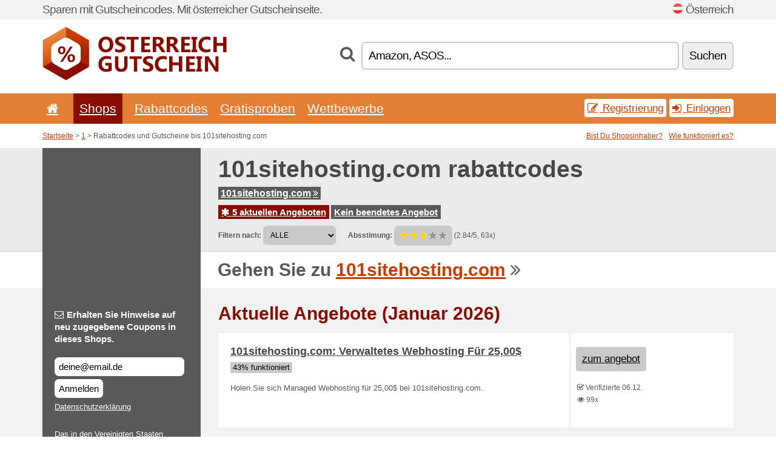

--- FILE ---
content_type: text/html; charset=UTF-8
request_url: https://osterreichgutschein.net/s/101sitehosting-com-at/
body_size: 8163
content:
<!doctype html>
<html xmlns="http://www.w3.org/1999/xhtml" lang="de" xml:lang="de">
<head>
 <title> 101sitehosting rabattcodes und gutscheine - Januar 2026 - Osterreichgutschein.net</title>
 <meta http-equiv="content-type" content="text/html;charset=utf-8" />
 <meta http-equiv="content-language" content="de" />
 <meta name="language" content="de" />
 <meta name="description" content="Rabattcodes und Gutscheine bis 101sitehosting.com. 5 aktuellen Angeboten. Aktuelle Angebote: 101sitehosting.com: Melden Sie sich für Sonderangebote und A..." />
 <meta name="robots" content="index,follow" />
 <meta name="author" content="Netiq.biz" />
 <meta property="og:type" content="article" />
 <meta property="og:title" content=" 101sitehosting rabattcodes und gutscheine - Januar 2026 - Osterreichgutschein.net" />
 <meta property="og:description" content="Rabattcodes und Gutscheine bis 101sitehosting.com. 5 aktuellen Angeboten. Aktuelle Angebote: 101sitehosting.com: Melden Sie sich für Sonderangebote und A..." />
 <meta property="og:site_name" content="OsterreichGutschein.net" />
 <meta property="og:url" content="https://osterreichgutschein.net/s/101sitehosting-com-at/" />
 <meta name="twitter:card" content="summary" />
 <meta http-equiv="X-UA-Compatible" content="IE=edge" />
 <meta name="seznam-ranking-position" content="query-exact: 1.0; query-broad: 1.3; (Google compatible)" />
 <link rel="shortcut icon" href="/favicon.ico" type="image/x-icon" /> 
 <link rel="apple-touch-icon" href="/favicon.ico">
 <link rel="search" href="https://osterreichgutschein.net/search.xml" type="application/opensearchdescription+xml" title="OsterreichGutschein.net" />
 <link rel="alternate" type="application/rss+xml" title="RSS 2.0" href="https://osterreichgutschein.net/rss.php" />
 <meta http-equiv="x-dns-prefetch-control" content="on" />
 <link rel="dns-prefetch" href="https://serv.netiq.biz/" /><link rel="dns-prefetch" href="https://stat.netiq.biz/" /><link rel="dns-prefetch" href="https://www.googletagmanager.com" />
 <meta name="viewport" content="width=device-width, initial-scale=1" />
 <link rel="stylesheet" href="https://serv.netiq.biz/engine/coupons/css/style.css?cache=426" type="text/css" />
 <link rel="alternate" href="https://osterreichgutschein.net/s/101sitehosting-com-at/" hreflang="x-default" />
</head>
<body id="engine"><div id="changec"><div class="container"><div class="txt">Sparen mit Gutscheincodes. Mit österreicher Gutscheinseite.</div><div class="lang"><img src="https://stat.netiq.biz/general/flag4/at.png" alt="Österreich" width="16" height="11" />Österreich</div></div></div><div class="bga"></div>
<div id="all" style="margin:0;padding:0;margin-bottom:-20px;">
 <div id="header">
  <div class="container">
   <div class="lang"></div>
   <div class="logo" style="width:304px;height:88px;"><a href="/" title="Rabattcodes und Gutscheine"><img src="https://serv.netiq.biz/engine/coupons/identity/osterreichgutschein_net.png" alt="Rabattcodes und Gutscheine" width="304" height="88" /></a></div>
<div class="search"><form method="get" class="engine" id="searchform" action="/f/"><i class="icon-search"></i><input onfocus="ClearPlaceHolder(this)" onblur="SetPlaceHolder(this)" type="text" name="s" id="search" value="Amazon, ASOS..." /><button title="Suchen" type="submit">Suchen</button></form></div>  </div>
 </div>
 <div id="topmenu"><div class="container"><div class="row"><ul><li><a href="/" title="Startseite"><i class="icon-home"></i></a>&nbsp;</li><li class="active" id="imenu3"><a href="#">Shops</a><ul class="menu3"><li><div><div class="h3"><i class="icon-sort-by-alphabet"></i>Shops alphabetisch</div><a href="/a/0-9/"><span>0-9</span></a><a href="/a/a/"><span>A</span></a><a href="/a/b/"><span>B</span></a><a href="/a/c/"><span>C</span></a><a href="/a/d/"><span>D</span></a><a href="/a/e/"><span>E</span></a><a href="/a/f/"><span>F</span></a><a href="/a/g/"><span>G</span></a><a href="/a/h/"><span>H</span></a><a href="/a/i/"><span>I</span></a><a href="/a/j/"><span>J</span></a><a href="/a/k/"><span>K</span></a><a href="/a/l/"><span>L</span></a><a href="/a/m/"><span>M</span></a><a href="/a/n/"><span>N</span></a><a href="/a/o/"><span>O</span></a><a href="/a/p/"><span>P</span></a><a href="/a/q/"><span>Q</span></a><a href="/a/r/"><span>R</span></a><a href="/a/s/"><span>S</span></a><a href="/a/t/"><span>T</span></a><a href="/a/u/"><span>U</span></a><a href="/a/v/"><span>V</span></a><a href="/a/w/"><span>W</span></a><a href="/a/x/"><span>X</span></a><a href="/a/y/"><span>Y</span></a><a href="/a/z/"><span>Z</span></a></div></li></ul></li><li id="imenu2"><a href="#">Rabattcodes</a><ul class="menu2"><li><div class="clearfix"><div class="h3"><i class="icon-ticket"></i>Rabatte nach Kategorie</div><a href="/c/a/"><span>Alles</span></a><a href="/c/bekleidung-zubehor/"><span>Bekleidung & Zubehör</span></a><a href="/c/bildung-buro/"><span>Bildung & Büro</span></a><a href="/c/bucher-musik-film/"><span>Bücher, Musik & Film</span></a><a href="/c/elektronik/"><span>Elektronik</span></a><a href="/c/finanzen-wirtschaft/"><span>Finanzen & Wirtschaft</span></a><a href="/c/geschenke-hobby/"><span>Geschenke & Hobby</span></a><a href="/c/gesundheit-schonheit/"><span>Gesundheit & Schönheit</span></a><a href="/c/haus-garten/"><span>Haus & Garten</span></a><a href="/c/internet-kommunikation/"><span>Internet & Kommunikation</span></a><a href="/c/lebensmittel-rauchen/"><span>Lebensmittel & Rauchen</span></a><a href="/c/mutter-kind/"><span>Mutter & Kind</span></a><a href="/c/reisen-auto/"><span>Reisen & Auto</span></a><a href="/c/sport-tiere/"><span>Sport & Tiere</span></a><a href="/c/uhren-schmuck/"><span>Uhren & Schmuck</span></a><a href="/c/unterhaltung-spiele/"><span>Unterhaltung & Spiele</span></a></div><div><div class="h3"><i class="icon-bell"></i>Weitere Optionen</div><a href="/c/top/">Empfohlene Angebote</a><a href="/c/today/">Endet heute</a><a href="/c/end/">Endende Angebote</a><a href="/c/retail/">Einkaufszentren</a><a href="/i/add/">+ Angebot hinzufügen</a></div></li></ul></li><li><a href="/c/free/">Gratisproben</a></li><li><a href="/c/contest/">Wettbewerbe</a></li></ul><div class="loginpanel"><a class="popup-text" href="#register-dialog"><i class="icon-edit"></i> Registrierung</a><a class="popup-text" href="#login-dialog"><i class="icon-signin"></i> Einloggen</a></div></div></div><div id="sresults"></div></div>
 <div><div id="hnavi"><div class="container"><div class="cmenu"><a href="/" title="Rabattcodes und Gutscheine">Startseite</a> > <a href="/a/0-9/">1</a> > Rabattcodes und Gutscheine bis 101sitehosting.com</div><div class="navihelp"><a class="popup-text tle" href="#b2breg-dialog">Bist Du Shopsinhaber?</a><a class="popup-text" href="#help-dialog">Wie funktioniert es?</a></div></div></div><div id="sinb" class="clearfix"><div class="container"><div class="sle" style="background:#595959;"></div><div class="sri"><h1>101sitehosting.com rabattcodes</h1><div class="clearfix"><div class="hspan"><a href="/?site=452567-101sitehosting-com-at" title="101sitehosting-com-at" class="gray" target="_blank" rel="nofollow">101sitehosting.com<i class="icon-double-angle-right"></i></a></div></div><div class="clearfix"><div class="spanel"><span class="stat tred"><a href="/s/101sitehosting-com-at/#active"><i class="icon-asterisk"></i> 5 aktuellen Angeboten</a></span> <span class="stat tgrey"><a href="/s/101sitehosting-com-at/#history">Kein beendetes Angebot</a></span></div></div><div class="view"><label for="sortby">Filtern nach:</label> <select id="sortby" class="sortby" onchange="visibility(this.value);return false;"><option value="1" selected="selected">ALLE</option><option value="3">Gutscheine</option></select><strong style="margin-left:20px;">Absstimung:</strong> <div class="voters"><a href="/s/101sitehosting-com-at/?store_vote=1"><img src="https://serv.netiq.biz/engine/coupons/img/stars_on.png" width="16" height="15" alt="1/5" style="width:auto;height:auto;" /></a><a href="/s/101sitehosting-com-at/?store_vote=2"><img src="https://serv.netiq.biz/engine/coupons/img/stars_on.png" width="16" height="15" alt="2/5" style="width:auto;height:auto;" /></a><a href="/s/101sitehosting-com-at/?store_vote=3"><img src="https://serv.netiq.biz/engine/coupons/img/stars_on.png" width="16" height="15" alt="3/5" style="width:auto;height:auto;" /></a><a href="/s/101sitehosting-com-at/?store_vote=4"><img src="https://serv.netiq.biz/engine/coupons/img/stars_off.png" width="16" height="15" alt="4/5" style="width:auto;height:auto;" /></a><a href="/s/101sitehosting-com-at/?store_vote=5"><img src="https://serv.netiq.biz/engine/coupons/img/stars_off.png" width="16" height="15" alt="5/5" style="width:auto;height:auto;" /></a></div> (2.84/5, 63x)<script type="application/ld+json">{"@context":"http://schema.org/","@type":"Store","@id":"https://osterreichgutschein.net/s/101sitehosting-com-at/","name":"101sitehosting.com","url":"https://101sitehosting.com/","description":"Das in den Vereinigten Staaten ansässige Online-Hosting-Unternehmen101sitehosting.com ist ein Online-Hosting-Unternehmen, das Domainregistrierungen, Webhosting und E-Mail-Hosting anbietet.

101sitehosting.combietet eine Vielzahl von Geschäfts- und Marketinglösungen für Kleinunternehmenskunden.

Hier bei LoveCoupons.at sparen wir Ihnen gerne Geld, wo immer wir können. Deshalb suchen und sammeln wir die neuesten geldsparenden Gutscheincodes, Aktionscodes, Rabattcodes und Angebote für 101sitehosting.com, die wir finden können.

LoveCoupons.at sind hier, um Ihnen zu helfen, Ihr Geld ein bisschen weiter zu verlängern. Bevor Sie also zur Website 101sitehosting.com gehen, werfen Sie einen Blick auf alle unsere geldsparenden Angebote, um zu sehen, was Sie sparen können.","aggregateRating":{"@type":"AggregateRating","ratingValue":"2.84","bestRating":"5","worstRating":"1","ratingCount":"63"}}</script></div></div></div></div><div id="bann"><div class="container"><div class="sle" style="background:#595959;"></div><div class="sri">Gehen Sie zu <a href="/?site=452567-101sitehosting-com-at" title="101sitehosting.com" target="_blank" rel="nofollow">101sitehosting.com</a> <i class="icon-double-angle-right"></i></div></div></div></div>
 <div id="stores" class="container">
  <div id="main" class="row">
<div id="store" style="background-color:#595959"><div id="sidebar" class="span3" style="background:#595959"><div class="submeta"><div class="emailnews" style="color:#fff"><label for="getemail" class="tit"><i class="icon-envelope-alt"></i>Erhalten Sie Hinweise auf neu zugegebene Coupons in dieses Shops.</label><form action="./" name="newsletter" id="sigshop" class="lbig" method="post"><input type="text" id="getemail" name="getemail" value="deine@email.de" style="width:200px;" aria-label="Erhalten Sie Hinweise auf neu zugegebene Coupons in dieses Shops." href="#newsletter-dialog" class="popup-text tle" /><button type="submit" style="margin-top:5px;" href="#newsletter-dialog" class="click popup-text tle "aria-label="Anmelden">Anmelden</button><input type="hidden" name="getstore" value="452567" /></form><div class="privacy"><a href="/i/privacy/" target="_blank" class="priv">Datenschutzerklärung</a></div></div><style>.plus,.plus a,#sidebar .plus strong,#sidebar .emailnews a,#sidebar .description a,#sidebar .share a{color:#fff;}</style><div class="description" style="color:#fff">Das in den Vereinigten Staaten ansässige Online-Hosting-Unternehmen101sitehosting.com ist ein Online-Hosting-Unternehmen, das Domainregistrierungen, Webhosting und E-Mail-Hosting anbietet.

101sitehosting.combietet eine Vielzahl von Geschäfts- und Marketinglösungen für Kleinunternehmenskunden.

Hier bei LoveCoupons.at sparen wir Ihnen gerne Geld, wo immer wir können. Deshalb suchen und sammeln wir die neuesten geldsparenden Gutscheincodes, Aktionscodes, Rabattcodes und Angebote für 101sitehosting.com, die wir finden können.

LoveCoupons.at sind hier, um Ihnen zu helfen, Ihr Geld ein bisschen weiter zu verlängern. Bevor Sie also zur Website 101sitehosting.com gehen, werfen Sie einen Blick auf alle unsere geldsparenden Angebote, um zu sehen, was Sie sparen können.</div><div class="share"><p style="color:#fff">In anderen Ländern:</p><div class="eright lhe"><div class="flag"><a href="https://aussiecoupons.net/s/101sitehosting-com/" title="101sitehosting.com Coupon Codes" hreflang="en-au">101sitehosting.com</a><img src="https://stat.netiq.biz/general/flag/au.gif" alt="101sitehosting.com Coupon Codes" /><br /><a href="https://validcoupons.net/s/101sitehosting-com-us/" title="101sitehosting.com Coupon Codes" hreflang="en-us">101sitehosting.com</a><img src="https://stat.netiq.biz/general/flag/us.gif" alt="101sitehosting.com Coupon Codes" /><br /></div></div></div><div class="share"><p style="color:#fff">Teilen:</p><div class="eright lhe"><a href="https://www.facebook.com/sharer/sharer.php?u=https%3A%2F%2Fosterreichgutschein.net%2Fs%2F101sitehosting-com-at%2F&t=+101sitehosting+rabattcodes+und+gutscheine+-+Januar+2026" onclick="javascript:window.open(this.href,'','menubar=no,toolbar=no,resizable=yes,scrollbars=yes,height=300,width=600');return false;" target="_blank" style="color:#fff">Facebook</a> <i class="icon-facebook" style="color:#fff"></i><br /><a href="https://twitter.com/share?url=https%3A%2F%2Fosterreichgutschein.net%2Fs%2F101sitehosting-com-at%2F&text=+101sitehosting+rabattcodes+und+gutscheine+-+Januar+2026" onclick="javascript:window.open(this.href,'','menubar=no,toolbar=no,resizable=yes,scrollbars=yes,height=300,width=600');return false;" target="_blank" style="color:#fff">Twitter</a> <i class="icon-twitter" style="color:#fff"></i><br /><a href="https://www.linkedin.com/shareArticle?url=https%3A%2F%2Fosterreichgutschein.net%2Fs%2F101sitehosting-com-at%2F" onclick="javascript:window.open(this.href,'','menubar=no,toolbar=no,resizable=yes,scrollbars=yes,height=300,width=600');return false;" target="_blank" style="color:#fff">LinkedIn</a> <i class="icon-linkedin" style="color:#fff"></i><br /><a href="https://pinterest.com/pin/create/button/?url=https%3A%2F%2Fosterreichgutschein.net%2Fs%2F101sitehosting-com-at%2F" onclick="javascript:window.open(this.href,'','menubar=no,toolbar=no,resizable=yes,scrollbars=yes,height=300,width=600');return false;" target="_blank" style="color:#fff">Pinterest</a> <i class="icon-pinterest" style="color:#fff"></i><br /><a href="https://api.whatsapp.com/send?text=https%3A%2F%2Fosterreichgutschein.net%2Fs%2F101sitehosting-com-at%2F" onclick="javascript:window.open(this.href,'','menubar=no,toolbar=no,resizable=yes,scrollbars=yes,height=300,width=600');return false;" target="_blank" style="color:#fff">WhatsApp</a> <i class="icon-phone" style="color:#fff"></i><br /></div></div></div></div><div id="content" class="span9"><div class="row row-wrap"><div class="clearfix"><a name="active"></a><h3 class="more">Aktuelle Angebote (Januar 2026)</h3><a name="id29319713"></a><div class="promotion"><article id="29319713" data-eshop-url="https://osterreichgutschein.net/?go=29319713-101sitehosting-com-at" onclick="copyToClipboard('#cc29319713');openthis('452567','29319713');" data-coupon-url="https://osterreichgutschein.net/s/101sitehosting-com-at/" class="clink daily clearfix"><div class="offer offerp"><h2>101sitehosting.com: Verwaltetes Webhosting Für 25,00$</h2><div class="info"><span class="min" style="background:#c9c9c9;color:#000;">43% funktioniert</span></div><p>Holen Sie sich Managed Webhosting für 25,00$ bei 101sitehosting.com.</p></div><div class="ofright"><div class="link link-other"><span>zum angebot</span></div><div class="more"><span></span><i class="icon-check"></i> Verifizierte 06.12.<br /><i class="icon-eye-open"></i> 99x<br /></div></div></article></div><a name="id29319714"></a><div class="promotion"><article id="29319714" data-eshop-url="https://osterreichgutschein.net/?go=29319714-101sitehosting-com-at" onclick="copyToClipboard('#cc29319714');openthis('452567','29319714');" data-coupon-url="https://osterreichgutschein.net/s/101sitehosting-com-at/" class="clink daily clearfix"><div class="offer offerp"><h2>101sitehosting.com: Reseller-Hosting Für 26,95$</h2><div class="info"><span class="min" style="background:#c9c9c9;color:#000;">40% funktioniert</span></div><p>Holen Sie sich Reseller-Hosting für 26,95 USD bei 101sitehosting.com.</p></div><div class="ofright"><div class="link link-other"><span>zum angebot</span></div><div class="more"><span></span><i class="icon-check"></i> Verifizierte 06.12.<br /><i class="icon-eye-open"></i> 100x<br /></div></div></article></div><a name="id29319715"></a><div class="promotion"><article id="29319715" data-eshop-url="https://osterreichgutschein.net/?go=29319715-101sitehosting-com-at" onclick="copyToClipboard('#cc29319715');openthis('452567','29319715');" data-coupon-url="https://osterreichgutschein.net/s/101sitehosting-com-at/" class="clink daily clearfix"><div class="offer offerp"><h2>101sitehosting.com: Starterpaket Für 3,99$</h2><div class="info"><span class="min" style="background:#c9c9c9;color:#000;">75% funktioniert</span></div><p>Holen Sie sich das Starterpaket für 3,99$ bei 101sitehosting.com.</p></div><div class="ofright"><div class="link link-other"><span>zum angebot</span></div><div class="more"><span></span><i class="icon-check"></i> Verifizierte 06.12.<br /><i class="icon-eye-open"></i> 107x<br /></div></div></article></div><a name="id29319716"></a><div class="promotion"><article id="29319716" data-eshop-url="https://osterreichgutschein.net/?go=29319716-101sitehosting-com-at" onclick="copyToClipboard('#cc29319716');openthis('452567','29319716');" data-coupon-url="https://osterreichgutschein.net/s/101sitehosting-com-at/" class="clink daily clearfix"><div class="offer offerp"><h2>101sitehosting.com: Unbegrenztes Paket für 9,99$</h2><div class="info"><span class="min" style="background:#c9c9c9;color:#000;">50% funktioniert</span></div><p>Holen Sie sich unbegrenztes Paket für 9,99$ bei 101sitehosting.com.</p></div><div class="ofright"><div class="link link-other"><span>zum angebot</span></div><div class="more"><span></span><i class="icon-check"></i> Verifizierte 06.12.<br /><i class="icon-eye-open"></i> 101x<br /></div></div></article></div><a name="id29319717"></a><div class="promotion"><article id="29319717" data-eshop-url="https://osterreichgutschein.net/?go=29319717-101sitehosting-com-at" onclick="copyToClipboard('#cc29319717');openthis('452567','29319717');" data-coupon-url="https://osterreichgutschein.net/s/101sitehosting-com-at/" class="clink daily clearfix"><div class="offer offerp"><h2>101sitehosting.com: Melden Sie sich für Sonderangebote und A</h2><div class="info"><span class="min" style="background:#c9c9c9;color:#000;">40% funktioniert</span></div><p>Melden Sie sich für Sonderangebote und Aktionen für den Newsletter an.</p></div><div class="ofright"><div class="link link-other"><span>zum angebot</span></div><div class="more"><span></span><i class="icon-check"></i> Verifizierte 06.12.<br /><i class="icon-eye-open"></i> 101x<br /></div></div></article></div><script type="application/ld+json">{
    "@context":"http://schema.org",
    "@type":"SaleEvent",     
    "name":"101sitehosting.com: Verwaltetes Webhosting Für 25,00$",
    "description":"Holen Sie sich Managed Webhosting für 25,00$ bei 101sitehosting.com.",
    "url":"https://osterreichgutschein.net/s/101sitehosting-com-at/",
    "startDate":"2022-12-06 20:49:20+01:00",
    "endDate":"2026-04-30 23:59:59+01:00",
    "eventStatus":"https://schema.org/EventScheduled",
    "eventAttendanceMode":"https://schema.org/OnlineEventAttendanceMode",
    "performer":"101sitehosting.com",
    "organizer":{"@type":"Organization","name":"101sitehosting.com","url":"https://osterreichgutschein.net/s/101sitehosting-com-at/"},
    "location":{"@type":"Place","name":"101sitehosting.com","address":"101sitehosting.com"}
    }</script><script type="application/ld+json">{
    "@context":"http://schema.org",
    "@type":"SaleEvent",     
    "name":"101sitehosting.com: Reseller-Hosting Für 26,95$",
    "description":"Holen Sie sich Reseller-Hosting für 26,95 USD bei 101sitehosting.com.",
    "url":"https://osterreichgutschein.net/s/101sitehosting-com-at/",
    "startDate":"2022-12-06 20:49:31+01:00",
    "endDate":"2026-04-30 23:59:59+01:00",
    "eventStatus":"https://schema.org/EventScheduled",
    "eventAttendanceMode":"https://schema.org/OnlineEventAttendanceMode",
    "performer":"101sitehosting.com",
    "organizer":{"@type":"Organization","name":"101sitehosting.com","url":"https://osterreichgutschein.net/s/101sitehosting-com-at/"},
    "location":{"@type":"Place","name":"101sitehosting.com","address":"101sitehosting.com"}
    }</script><script type="application/ld+json">{
    "@context":"http://schema.org",
    "@type":"SaleEvent",     
    "name":"101sitehosting.com: Starterpaket Für 3,99$",
    "description":"Holen Sie sich das Starterpaket für 3,99$ bei 101sitehosting.com.",
    "url":"https://osterreichgutschein.net/s/101sitehosting-com-at/",
    "startDate":"2022-12-06 20:49:48+01:00",
    "endDate":"2026-04-30 23:59:59+01:00",
    "eventStatus":"https://schema.org/EventScheduled",
    "eventAttendanceMode":"https://schema.org/OnlineEventAttendanceMode",
    "performer":"101sitehosting.com",
    "organizer":{"@type":"Organization","name":"101sitehosting.com","url":"https://osterreichgutschein.net/s/101sitehosting-com-at/"},
    "location":{"@type":"Place","name":"101sitehosting.com","address":"101sitehosting.com"}
    }</script></div><br /><h3 class="more">Ähnliche Angebote</h3><div class="span3 promotion"><a href="/s/norton-com-at/#28489224" class="coupon-thumb"><img src="https://stat.netiq.biz/img/coupons/norton-com-at.png" alt="Norton.com" width="270" height="146" /><object><h2 class="title">Kostenlose Norton-Testversionen</h2><p class="description">Android-Geräte können ebenso mit Viren, Malware und Ransomware infiziert werden wie Computer, doc... (<span class="link">Mehr</span>)</p><div class="meta">aktuell gültig</div></object></a></div><div class="span3 promotion"><a href="/s/one-com-at/#28484640" class="coupon-thumb"><img src="https://stat.netiq.biz/img/coupons/one-com-at.png" alt="One.com" width="270" height="146" /><object><h2 class="title">Homepage-Baukasten Premium zum günstigen Preis!</h2><p class="description">Tolle Angebote für Webseite, Email und Domain bestellen Sie bei One.</p><div class="meta">aktuell gültig</div></object></a></div><div class="span3 promotion"><a href="/s/wix-com-at/#28485213" class="coupon-thumb"><img src="https://stat.netiq.biz/img/coupons/wix-com-at.png" alt="Wix.com" width="270" height="146" /><object><h2 class="title">Premiumpakete zu günstigen Preisen</h2><p class="description">Verpassen Sie das Angebot nicht und bestellen Sie Premiumpakete zu rabattierten Preisen.</p><div class="meta">aktuell gültig</div></object></a></div><div class="span3 promotion"><a href="/s/one-com-at/#28483355" class="coupon-thumb"><img src="https://stat.netiq.biz/img/coupons/one-com-at.png" alt="One.com" width="270" height="146" /><object><h2 class="title">Personalisiertes E-Mail-Konto mit Ihrem eigenen Domainnamen!</h2><p class="description">Präsentieren Sie Sich professionell im www mit Ihrer ganz persönlichen E-Mail-Adresse. Behalten S... (<span class="link">Mehr</span>)</p><div class="meta">aktuell gültig</div></object></a></div><div class="span3 promotion"><a href="/s/idealo-at/#28494161" class="coupon-thumb"><img src="https://stat.netiq.biz/img/coupons/idealo-at.png" alt="Idealo.at" width="270" height="146" /><object><h2 class="title">Smarte Begleiter für den Herbst</h2><p class="description">Neue Technik gefällig? Neben den brandneuen Modellen aus dem Hause Apple haben wir auch viele wei... (<span class="link">Mehr</span>)</p><div class="meta">aktuell gültig</div></object></a></div><div class="span3 promotion"><a href="/s/lycamobile-at/#387450" class="coupon-thumb"><img src="https://stat.netiq.biz/img/coupons/lycamobile-at.png" alt="Lycamobile.at" width="270" height="146" /><object><h2 class="title">Lyca Mobile SIM-Karte gratis<i class="icon-check"></i></h2><p class="description">Hol dir heute noch eine SIM-Karte gratis.</p><div class="meta">aktuell gültig</div></object></a></div><div class="row row-wrap"><div class="archive atext"><a name="text"></a></div><div><br /><br /></div></div></div><div class="clear"></div></div><script type="application/ld+json">{
"@context":"http://schema.org",
"@type":"BreadcrumbList",
"itemListElement":[{"@type":"ListItem","position":1,"item":{"@id":"https://osterreichgutschein.net/","name":"Startseite"}},{"@type":"ListItem","position":3,"item":{"@id":"https://osterreichgutschein.net/s/101sitehosting-com-at/","name":"101sitehosting.com Rabattcoupon"}}]}</script>
<script type="application/ld+json">{
"@context": "https://schema.org",
"@type": "FAQPage",
"mainEntity": [{"@type": "Question","name": "Aktuelle Angebote","acceptedAnswer": {"@type": "Answer","text": "<ul><li>101sitehosting.com: Verwaltetes Webhosting Für 25,00$</li><li>101sitehosting.com: Reseller-Hosting Für 26,95$</li><li>101sitehosting.com: Starterpaket Für 3,99$</li><li>101sitehosting.com: Unbegrenztes Paket für 9,99$</li><li>101sitehosting.com: Melden Sie sich für Sonderangebote und A</li></ul>"}}]
}</script>   </div>
  </div>
 </div>
 <div id="social">
<div class="container"><div class="mleft"><h4>Holen Sie sich die neusten kostenlosen Rabattcodes an Ihre E-Mail...</h4><div class="layer email emailnews"><i class="icon-envelope-alt"></i>Newsletter<br /><form action="/" name="newemail" id="nesig" class="lbig" method="post"><input type="text" name="new_email" aria-label="E-mail" value="deine@email.de" onfocus="ClearPlaceHolder(this)" onblur="SetPlaceHolder(this)" href="#newsletter-dialog" class="popup-text tle" /><button href="#newsletter-dialog" class="click popup-text tle">Anmelden</button> <span><a href="/i/privacy/" target="_blank">Datenschutzerklärung</a></span></form></div><div style="display:block;"><div class="layer facebook"><i class="icon-facebook"></i><a href="https://www.facebook.com/Kostenlosen-Rabattcodes-1633227066929041/timeline/" target="_blank">Facebook</a></div></div></div></div></div><div id="footer" class="clearfix"><div class="container"><div class="mleft"><div class="layer layerr"><h4>OsterreichGutschein.net</h4><p>Copyright &copy; 2012-2026 <a href="http://netiq.biz/" target="_blank">NetIQ</a>.<br />Alle Rechte vorbehalten.<br /><a href="/i/countries/" class="butspec">Change Country<i class="icon-mail-forward"></i></a></p></div><div class="layer layerr"><h4>Informationen</h4><ul><li><a href="/i/contact/">Kontakt/Impressum</a></li><li><a href="/i/bonus/">Bonusprogramm</a></li><li><a href="/i/medium/">Für Journalisten</a></li><li><a href="/i/privacy/">Datenschutzerklärung</a></li></ul></div><div class="layer"><h4>Werbung</h4><ul><li><a href="/i/add/?store=101sitehosting-com-at">Angebot hinzufügen</a></li><li><a href="/i/paid/">Werbungspreisliste</a></li></ul></div></div></div></div> <div id="login-dialog" class="mfp-with-anim mfp-hide mfp-dialog clearfix">
  <i class="icon-signin dialog-icon"></i>
  <div class="h3">Einloggen</div>
  <h5>Willkommen zurück, unten können Sie sich anmelden...</h5>
  <div class="row-fluid">
   <form action="./" name="login" method="post" class="dialog-form">
    <p><label for="login">E-mail:</label><input class="fmi" type="text" value="deine@email.de" onfocus="ClearPlaceHolder(this)" onblur="SetPlaceHolder(this)" maxlength="50" name="login" id="login" /></p>
    <p><label for="password">Passwort:</label><input class="fmi" type="password" maxlength="50" name="pass" id="password" /></p>
    <p class="checkbox"><button type="submit" id="logsubmit" class="btn btn-primary click" name="send">Einloggen</button></p>
   </form>
   <div id="logalert" class="alert"></div>
  </div>
  <ul class="dialog-alt-links">
   <li><a class="popup-text" href="#register-dialog">Registrierung</a></li>
   <li><a class="popup-text" href="#password-recover-dialog">Vergessenes Passwort?</a></li>
  </ul>
 </div>
 <div id="register-dialog" class="mfp-with-anim mfp-hide mfp-dialog clearfix">
  <i class="icon-edit dialog-icon"></i>
  <div class="h3">Registrierung</div>
  <h5>Holen Sie sich Vorteile der registrierten Nutzer. Dazu gehören: Abbildung von exklusiven Gutscheinen, Möglichkeit von Herstellung einer Liste von beliebtesten Shops und Bonusprogramm mit Preisen. Und vieles mehr...</h5>
  <div class="row-fluid">
   <form action="./" name="register" id="tthi2" method="post" class="dialog-form">
    <p><label for="remail">E-mail:</label><input class="fmi" type="text" value="deine@email.de" onfocus="ClearPlaceHolder(this)" onblur="SetPlaceHolder(this)" maxlength="50" name="remail" id="remail" /></p>
    <p><label for="rpass">Passwort:</label><input class="fmi" type="password" maxlength="50" name="rpass" id="rpass" /></p>
    <p><label for="rpass2">Passwortüberprüfung:</label><input class="fmi" type="password" value="" maxlength="50" name="rpass2" id="rpass2" /></p>   
    <p><label for="rcaptcha4">CAPTCHA:</label><input class="fmi" type="text" value="" name="acap" id="rcaptcha4" /></p><p class="checkbox"><img src="https://serv.netiq.biz/engine/coupons/scripts/captchax.php" alt="CAPTCHA" width="180" height="40" /><a onclick="document.getElementById('tthi2').submit();" style="font-size:1.2em;bottom:25px;left:190px;position:relative;cursor:pointer;">&#10227;</a><input type="hidden" name="antispam" class="antispam" value="lal" /><input type="hidden" name="antispam2" class="antispam2" value="pop" /><input type="hidden" name="urlt" value="https://" /></p>
    <p class="checkbox"><input type="hidden" name="url" value="http" /><input type="hidden" name="url2" value="http2" /><button type="submit" id="regsubmit" class="btn btn-primary click" name="send">Anmeldung</button></p>
    <div id="regalert3" class="alert none"><strong class="warning"><i class="icon-warning-sign"></i>Fehler :</strong>E-Mail falsch eingegeben.</div>
    <div id="regalert2" class="alert none"><strong class="warning"><i class="icon-warning-sign"></i>Fehler :</strong>Das Passwort muss mindestens 5 Zeichen haben.</div>
    <div id="regalert" class="alert none"><strong class="warning"><i class="icon-warning-sign"></i>Fehler :</strong>Angegebene Passwörter stimmen nicht.</div>
    <p><input type="checkbox" name="checkbox" class="checkboxe" value="1" /> Ich stimme der <a href="/i/privacy/" target="_blank">Datenschutzerklärung</a> zu.</p>
   </form>
   <div id="logalert" class="alert"></div>
  </div>
  <ul class="dialog-alt-links">
   <li><a class="popup-text" href="#login-dialog">Einloggen</a></li>
  </ul>
 </div>
 <div id="password-recover-dialog" class="mfp-with-anim mfp-hide mfp-dialog clearfix">
  <i class="icon-retweet dialog-icon"></i>
  <div class="h3">Vergessenes Passwort?</div>
  <h5>Haben Sie Ihr Passwort zur Anmeldung vergessen? Kein Problem! Wir werden ein neues zusenden...</h5>
  <div class="row-fluid">
   <form action="./" name="forgot" id="tthi2" method="post" class="dialog-form">
    <p><label for="femail">E-mail:</label><input class="fmi" type="text" value="deine@email.de" onfocus="ClearPlaceHolder(this)" onblur="SetPlaceHolder(this)" maxlength="50" name="femail" id="femail" /></p>
    <p><label for="rcaptcha5">CAPTCHA:</label><input class="fmi" type="text" value="" name="acap" id="rcaptcha5" /></p><p class="checkbox"><img src="https://serv.netiq.biz/engine/coupons/scripts/captchax.php" alt="CAPTCHA" width="180" height="40" /><a onclick="document.getElementById('tthi2').submit();" style="font-size:1.2em;bottom:25px;left:190px;position:relative;cursor:pointer;">&#10227;</a><input type="hidden" name="antispam" class="antispam" value="lal" /><input type="hidden" name="antispam2" class="antispam2" value="pop" /><input type="hidden" name="urlt" value="https://" /></p>
    <p class="checkbox"><input type="hidden" name="url" value="http" /><input type="hidden" name="url2" value="http2" /><button type="submit" id="forgotsubmit" class="btn btn-primary click" name="send">Passwort zusenden</button></p>
    <div id="forgotalert" class="alert"></div>
   </form>
  </div>
  <ul class="dialog-alt-links">
   <li><a class="popup-text" href="#login-dialog">Einloggen</a></li>
  </ul>
 </div>    
 <div id="newsletter-dialog" class="mfp-with-anim mfp-hide mfp-dialog clearfix">
  <i class="icon-retweet dialog-icon"></i>
  <div class="h3">Newsletter</div>
  <h5>Neuigkeiten Ihrer Favoriten Shops (einstellen in Menü Favoriten).</h5>
  <div class="row-fluid">
   <form action="./" name="newsemail" id="tthi2" method="post" class="dialog-form">
    <p><label for="nemail">E-mail:</label><input class="fmi" type="text" value="deine@email.de" onfocus="ClearPlaceHolder(this)" onblur="SetPlaceHolder(this)" maxlength="50"" name="nemail" id="nemail" /></p>
<p><label for="newsstore">Favoriten Shops:</label><input class="fmi readonly" type="text" value="101sitehosting.com" id="newsstore" readonly="readonly" /><input type="hidden" name="store" value="452567" /></p>    <p><label for="rcaptcha6">CAPTCHA:</label><input class="fmi" type="text" value="" name="acap" id="rcaptcha6" /></p><p class="checkbox"><img src="https://serv.netiq.biz/engine/coupons/scripts/captchax.php" alt="CAPTCHA" width="180" height="40" /><a onclick="document.getElementById('tthi2').submit();" style="font-size:1.2em;bottom:25px;left:190px;position:relative;cursor:pointer;">&#10227;</a><input type="hidden" name="antispam" class="antispam" value="lal" /><input type="hidden" name="antispam2" class="antispam2" value="pop" /><input type="hidden" name="urlt" value="https://" /></p>
    <p class="checkbox"><button type="submit" id="newssubmit" class="btn btn-primary click" name="send">Einloggen</button></p>
    <div id="newsalert" class="alert"></div>
   </form>
  </div>
  <ul class="dialog-alt-links">
   <li><a class="popup-text" href="#login-dialog">Einloggen</a></li>
  </ul>
 </div>  
 <div id="help-dialog" class="mfp-with-anim mfp-hide mfp-dialog clearfix">
  <i class="icon-question dialog-icon"></i>
  <div class="h3">Wie ein Rabattgutschein benutzen?</div>
  <div class="row-fluid txt">
   <h4><span>1. Rabattsuche</span></h4>
   <p>Finden Sie ein Rabatt von Ihrem Lieblings-Shop. Lernen Sie die Rabattbedingungen kennen und klicken Sie auf das Coupon um anzuzeigen und Kopieren von der Code.</p>
   <h4><span>2. Couponanwendung</span></h4>
   <p>Legen Sie den Coupon in Laufe der Bestellung in das entschprechende Feld („Rabattcoupon“, „Rabattcode“ usw.)</p>
   <h4><span>3. Geld sparen</span></h4>
   <p>Der Rabatt wird vom Wert der Bestellung abgezogen und Sie haben Geld gespart.</p>
  </div>
 </div>
<div id="b2breg-dialog" class="mfp-with-anim mfp-hide mfp-dialog clearfix"><i class="icon-edit dialog-icon"></i><div class="h3">Registrieren Verwalter des Shop</div><h5>Melden Sie sich als Verwalter diese Shop und erhalten Sie die Möglichkeit Angebote zu bearbeiten und direkt hinzufügen.<br /><br />Registrierte E-Mail muss unter der Domain des Shop oder in Handelskontakten aufgeführt sein. Innerhalb von 24 Stunden erhalten Sie Ihre Zugangsdaten.</h5><div class="row-fluid"><form action="./" name="b2breg" id="tthi2" method="post" class="dialog-form"><p><label for="bemail">E-mail:</label><input class="fmi" type="text" value="deine@email.de" onfocus="ClearPlaceHolder(this)" onblur="SetPlaceHolder(this)" maxlength="50" name="bemail" id="bemail" /></p><p><label for="bshop1">Shop:</label><select id="bshop1" name="bshop" class="fmi" readonly="readonly"><option value="452567">101sitehosting.com</option></select></p><p><label for="rcaptcha7">CAPTCHA:</label><input class="fmi" type="text" value="" name="acap" id="rcaptcha7" /></p><p class="checkbox"><img src="https://serv.netiq.biz/engine/coupons/scripts/captchax.php" alt="CAPTCHA" width="180" height="40" /><a onclick="document.getElementById('tthi2').submit();" style="font-size:1.2em;bottom:25px;left:190px;position:relative;cursor:pointer;">&#10227;</a><input type="hidden" name="antispam" class="antispam" value="lal" /><input type="hidden" name="antispam2" class="antispam2" value="pop" /><input type="hidden" name="urlt" value="https://" /></p><p class="checkbox"><button type="submit" id="b2breg" class="btn btn-primary click" name="send">Anmeldung</button></p></form><div id="b2balert" class="alert"></div></div><ul class="dialog-alt-links"><li><a class="popup-text" href="#login-dialog">Einloggen</a></li></ul></div><div id="tag-dialog" class="mfp-with-anim mfp-hide mfp-dialog clearfix"><i class="icon-edit dialog-icon"></i><div class="h3">Tags - 101sitehosting.com</div><h5>Die Suche nach Labels hilft den Besuchern, den richtigen Deal zu finden. Hier können Sie die Tags für dieses Geschäft bearbeiten. Neue Tags werden innerhalb von 24 Stunden gestartet.</h5><div class="row-fluid"><form action="./" name="tagreg" method="post" class="dialog-form"><p><label for="blist">Tags:</label><input class="fmi readonly" type="text" value="" maxlength="50" name="blist" id="blist" readonly="readonly" /></p><p><label for="bshop2">Shop:</label><select id="bshop2" name="bshop" class="fmi" readonly="readonly"><option value="452567">101sitehosting.com</option></select></p><p><label for="btag">Neue hinzufügen:</label><input class="fmi" type="text" value="" maxlength="50" name="btag" id="btag" /></p><p class="checkbox"><button type="submit" id="tagreg" class="btn btn-primary click" name="send">+</button></p></form><div id="tagalert" class="alert"></div></div></div><div class="none">
<script async src="https://www.googletagmanager.com/gtag/js?id=G-1R14DVBXVT"></script>
<script>
window.dataLayer = window.dataLayer || [];
function gtag(){dataLayer.push(arguments);}
gtag('js',new Date());
gtag('config','G-1R14DVBXVT');
gtag('config','G-1R14DVBXVT',{cookie_flags:'max-age=7200;secure;samesite=none'});
</script>
<script type="application/ld+json">{
"@context":"http://schema.org",
"@type":"WebSite",
"@id":"#website",
"url":"https://osterreichgutschein.net",
"name":"Osterreichgutschein.net",
"description":"OsterreichGutschein.net - österreicher Gutscheinseite. Rabattcodes und Rabattcoupons von beliebten Internet-Shops. Täglich aktualisiert, exclusive Coupons.",
"potentialAction":{"@type":"SearchAction","target":"https://osterreichgutschein.net/s/{search_term_string}","query-input":"required name=search_term_string"}
}</script>
<script type="text/javascript" src="https://serv.netiq.biz/engine/coupons/js/script.js?cache=167"></script>
</div>
<link rel="stylesheet" href="/font.css?cache=2" />
</body>
</html>
